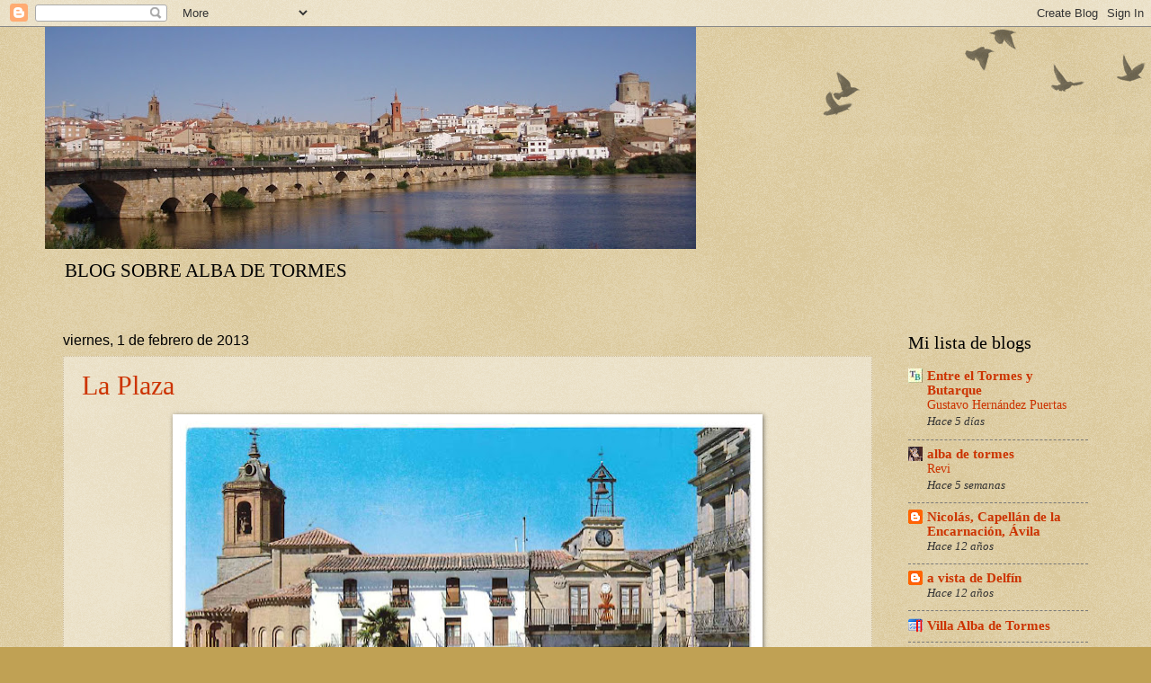

--- FILE ---
content_type: text/html; charset=UTF-8
request_url: https://aorillasdeltormes.blogspot.com/b/stats?style=BLACK_TRANSPARENT&timeRange=ALL_TIME&token=APq4FmBm68V8_YLrA1Fw4pLxYT7FLmOna8ieeVQcon1zwN-uZSkIuVEUcD9nHK0l7Z8sELZGk67VsFCD4N33zUhMrL4oxv3JIw
body_size: -26
content:
{"total":66719,"sparklineOptions":{"backgroundColor":{"fillOpacity":0.1,"fill":"#000000"},"series":[{"areaOpacity":0.3,"color":"#202020"}]},"sparklineData":[[0,10],[1,98],[2,5],[3,6],[4,3],[5,11],[6,6],[7,2],[8,9],[9,3],[10,11],[11,5],[12,4],[13,2],[14,6],[15,3],[16,51],[17,3],[18,4],[19,5],[20,11],[21,10],[22,7],[23,3],[24,8],[25,6],[26,1],[27,8],[28,3],[29,4]],"nextTickMs":3600000}